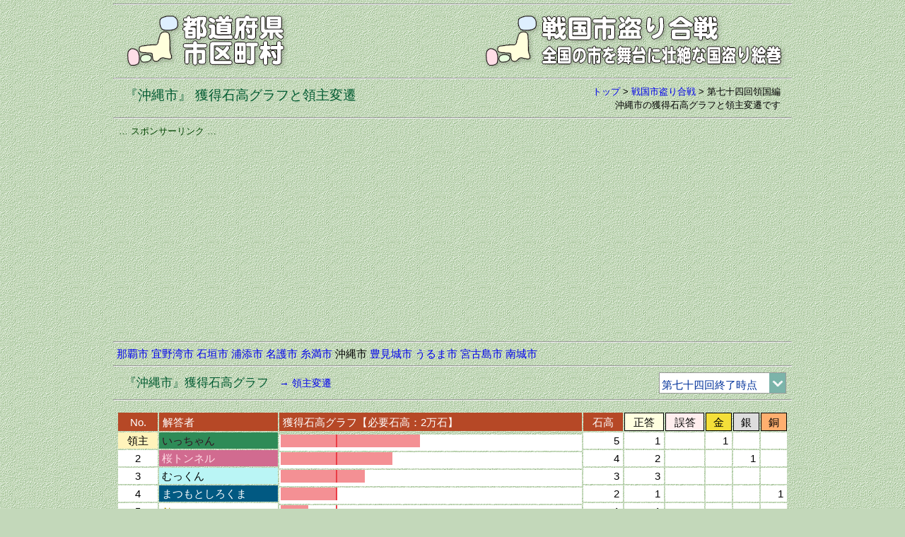

--- FILE ---
content_type: text/html
request_url: https://uub.jp/str/_ryogoku.cgi?R=47211
body_size: 43253
content:
<!DOCTYPE html>
<html lang="ja">
<head>
<meta charset="UTF-8">
<meta name="viewport" content="width=device-width, initial-scale=1">
<meta http-equiv="X-UA-Compatible" content="IE=edge">
<title>「沖縄市」領主変遷（戦国市盗り合戦）</title>
<meta name="description" content="全国の市十番勝負を戦国に見立て、領国（市）の領主を解答者のメダル獲得や正答数から判定し、領主を決めることにより版図を広げていくゲーム仕立ての分析です。。">
<meta name="keywords" content="沖縄市, 戦国市盗り合戦, 領国, 領主変遷, 領民, 石高, 獲得石高グラフ">
<meta property="fb:app_id" content="1913081265650220">
<meta property="og:title" content="「沖縄市」領主変遷（戦国市盗り合戦）">
<meta property="og:description" content="全国の市十番勝負を戦国に見立て、領国（市）の領主を解答者のメダル獲得や正答数から判定し、領主を決めることにより版図を広げていくゲーム仕立ての分析です。。">
<meta property="og:url" content="https://uub.jp/str/">
<meta property="og:image" content="https://uub.jp/i/ogp_uub.png">
<meta property="og:type" content="website">
<meta property="og:site_name" content="「沖縄市」領主変遷（戦国市盗り合戦）">
<link rel="icon" type="image/x-icon" href="https://uub.jp/icn/favicon.ico">
<link rel="stylesheet" type="text/css" href="https://uub.jp/css/uub.css">
<script src="https://ajax.googleapis.com/ajax/libs/jquery/1.9.1/jquery.min.js"></script>
<script src="https://uub.jp/js/jquery.cookie.js"></script>
<script language="JavaScript" type="text/javascript" src="https://uub.jp/js/uub.js"></script>
<!-- Google tag (gtag.js) -->
<script async src="https://www.googletagmanager.com/gtag/js?id=G-4M9G3JTPX8"></script>
<script>
window.dataLayer = window.dataLayer || [];
function gtag(){dataLayer.push(arguments);}
gtag('js', new Date());
gtag('config', 'G-4M9G3JTPX8');
</script>
</head>
<body>
<div id="container">
<hr class="mgt5">
<div class="clearfix">
<div class="left w35"><a href="../"><img src="../i/uub.png" alt="都道府県市区町村"></a></div><!--left-->
<div class="right w65"><a href="./"><img src="../i/str.png" alt="全国の市を舞台に壮絶な国盗り絵巻"></a></div><!--right-->
</div><!--clearfix-->
<hr>

<div class="clearfix">
<div class="left pdt5"><h1><span class="f9 fg2">『沖縄市』 獲得石高グラフと領主変遷</span></h1></div><!--left-->
<div class="right f3 no pl8"><a href="../">トップ</a> > <wbr><a href="./">戦国市盗り合戦</a> > <wbr>第七十四回領国編<br><h2>沖縄市の獲得石高グラフと領主変遷です</h2></div><!--right-->
</div><!--clearfix-->
<hr>
<div class="box">
<div class="al f3 fg0">… スポンサーリンク …</div>
<script async src="https://pagead2.googlesyndication.com/pagead/js/adsbygoogle.js?client=ca-pub-6322644091323397" crossorigin="anonymous"></script>
<!-- 14全国の市・十番勝負・レスポ -->
<ins class="adsbygoogle"
style="display:block"
data-ad-client="ca-pub-6322644091323397"
data-ad-slot="4389138982"
data-ad-format="auto"
data-full-width-responsive="true"></ins>
<script>
(adsbygoogle = window.adsbygoogle || []).push({});
</script>
</div><!--box-->
<hr>
<div class="textbox pd5"><nobr><a href="./_ryogoku.cgi?K=74&R=47201">那覇市</a></nobr> <nobr><a href="./_ryogoku.cgi?K=74&R=47205">宜野湾市</a></nobr> <nobr><a href="./_ryogoku.cgi?K=74&R=47207">石垣市</a></nobr> <nobr><a href="./_ryogoku.cgi?K=74&R=47208">浦添市</a></nobr> <nobr><a href="./_ryogoku.cgi?K=74&R=47209">名護市</a></nobr> <nobr><a href="./_ryogoku.cgi?K=74&R=47210">糸満市</a></nobr> <nobr>沖縄市</nobr> <nobr><a href="./_ryogoku.cgi?K=74&R=47212">豊見城市</a></nobr> <nobr><a href="./_ryogoku.cgi?K=74&R=47213">うるま市</a></nobr> <nobr><a href="./_ryogoku.cgi?K=74&R=47214">宮古島市</a></nobr> <nobr><a href="./_ryogoku.cgi?K=74&R=47215">南城市</a></nobr></div><!--textbox-->
<hr>
<div class="clearfix">
<div class="left pdt5"><span class="f7 fg2">『沖縄市』獲得石高グラフ</span>　<a href="#hensen" class="f4">→ 領主変遷</a></div><!--left-->
<div class="right no"><form method="post"><select onChange="jump_url(this)" class="fb1" style="width:180px"><option value="./_ryogoku.cgi?K=1&R=47211">第一回終了時点<option value="./_ryogoku.cgi?K=2&R=47211">第二回終了時点<option value="./_ryogoku.cgi?K=3&R=47211">第三回終了時点<option value="./_ryogoku.cgi?K=4&R=47211">第四回終了時点<option value="./_ryogoku.cgi?K=5&R=47211">第五回終了時点<option value="./_ryogoku.cgi?K=6&R=47211">第六回終了時点<option value="./_ryogoku.cgi?K=7&R=47211">第七回終了時点<option value="./_ryogoku.cgi?K=8&R=47211">第八回終了時点<option value="./_ryogoku.cgi?K=9&R=47211">第九回終了時点<option value="./_ryogoku.cgi?K=10&R=47211">第十回終了時点<option value="./_ryogoku.cgi?K=11&R=47211">第十一回終了時点<option value="./_ryogoku.cgi?K=12&R=47211">第十二回終了時点<option value="./_ryogoku.cgi?K=13&R=47211">第十三回終了時点<option value="./_ryogoku.cgi?K=14&R=47211">第十四回終了時点<option value="./_ryogoku.cgi?K=15&R=47211">第十五回終了時点<option value="./_ryogoku.cgi?K=16&R=47211">第十六回終了時点<option value="./_ryogoku.cgi?K=17&R=47211">第十七回終了時点<option value="./_ryogoku.cgi?K=18&R=47211">第十八回終了時点<option value="./_ryogoku.cgi?K=19&R=47211">第十九回終了時点<option value="./_ryogoku.cgi?K=20&R=47211">第二十回終了時点<option value="./_ryogoku.cgi?K=21&R=47211">第二十一回終了時点<option value="./_ryogoku.cgi?K=22&R=47211">第二十二回終了時点<option value="./_ryogoku.cgi?K=23&R=47211">第二十三回終了時点<option value="./_ryogoku.cgi?K=24&R=47211">第二十四回終了時点<option value="./_ryogoku.cgi?K=25&R=47211">第二十五回終了時点<option value="./_ryogoku.cgi?K=26&R=47211">第二十六回終了時点<option value="./_ryogoku.cgi?K=27&R=47211">第二十七回終了時点<option value="./_ryogoku.cgi?K=28&R=47211">第二十八回終了時点<option value="./_ryogoku.cgi?K=29&R=47211">第二十九回終了時点<option value="./_ryogoku.cgi?K=30&R=47211">第三十回終了時点<option value="./_ryogoku.cgi?K=31&R=47211">第三十一回終了時点<option value="./_ryogoku.cgi?K=32&R=47211">第三十二回終了時点<option value="./_ryogoku.cgi?K=33&R=47211">第三十三回終了時点<option value="./_ryogoku.cgi?K=34&R=47211">第三十四回終了時点<option value="./_ryogoku.cgi?K=35&R=47211">第三十五回終了時点<option value="./_ryogoku.cgi?K=36&R=47211">第三十六回終了時点<option value="./_ryogoku.cgi?K=37&R=47211">第三十七回終了時点<option value="./_ryogoku.cgi?K=38&R=47211">第三十八回終了時点<option value="./_ryogoku.cgi?K=39&R=47211">第三十九回終了時点<option value="./_ryogoku.cgi?K=40&R=47211">第四十回終了時点<option value="./_ryogoku.cgi?K=41&R=47211">第四十一回終了時点<option value="./_ryogoku.cgi?K=42&R=47211">第四十二回終了時点<option value="./_ryogoku.cgi?K=43&R=47211">第四十三回終了時点<option value="./_ryogoku.cgi?K=44&R=47211">第四十四回終了時点<option value="./_ryogoku.cgi?K=45&R=47211">第四十五回終了時点<option value="./_ryogoku.cgi?K=46&R=47211">第四十六回終了時点<option value="./_ryogoku.cgi?K=47&R=47211">第四十七回終了時点<option value="./_ryogoku.cgi?K=48&R=47211">第四十八回終了時点<option value="./_ryogoku.cgi?K=49&R=47211">第四十九回終了時点<option value="./_ryogoku.cgi?K=50&R=47211">第五十回終了時点<option value="./_ryogoku.cgi?K=51&R=47211">第五十一回終了時点<option value="./_ryogoku.cgi?K=52&R=47211">第五十二回終了時点<option value="./_ryogoku.cgi?K=53&R=47211">第五十三回終了時点<option value="./_ryogoku.cgi?K=54&R=47211">第五十四回終了時点<option value="./_ryogoku.cgi?K=55&R=47211">第五十五回終了時点<option value="./_ryogoku.cgi?K=56&R=47211">第五十六回終了時点<option value="./_ryogoku.cgi?K=57&R=47211">第五十七回終了時点<option value="./_ryogoku.cgi?K=58&R=47211">第五十八回終了時点<option value="./_ryogoku.cgi?K=59&R=47211">第五十九回終了時点<option value="./_ryogoku.cgi?K=60&R=47211">第六十回終了時点<option value="./_ryogoku.cgi?K=61&R=47211">第六十一回終了時点<option value="./_ryogoku.cgi?K=62&R=47211">第六十二回終了時点<option value="./_ryogoku.cgi?K=63&R=47211">第六十三回終了時点<option value="./_ryogoku.cgi?K=64&R=47211">第六十四回終了時点<option value="./_ryogoku.cgi?K=65&R=47211">第六十五回終了時点<option value="./_ryogoku.cgi?K=66&R=47211">第六十六回終了時点<option value="./_ryogoku.cgi?K=67&R=47211">第六十七回終了時点<option value="./_ryogoku.cgi?K=68&R=47211">第六十八回終了時点<option value="./_ryogoku.cgi?K=69&R=47211">第六十九回終了時点<option value="./_ryogoku.cgi?K=70&R=47211">第七十回終了時点<option value="./_ryogoku.cgi?K=71&R=47211">第七十一回終了時点<option value="./_ryogoku.cgi?K=72&R=47211">第七十二回終了時点<option value="./_ryogoku.cgi?K=73&R=47211">第七十三回終了時点<option value="" selected>第七十四回終了時点</select></form></div><!--right-->
</div><!--clearfix-->
<hr>
<div class="table_box"><div class="table_block w_100"><div class="h_scroll"><table><tr class="ac br9 no"><th width="6%" class="fw">No.</th><th width="18%" class="al fw">解答者</th><th width="46%" class="al fw">獲得石高グラフ【必要石高：2万石】</th><th width="6%" class="fw">石高</th><th width="6%" class="byes solid">正答</th><th width="6%" class="bnon solid">誤答</th><th width="4%" class="bkin solid">金</th><th width="4%" class="bgin solid">銀</th><th width="4%" class="bdou solid">銅</th></tr>
<tr class="ar bw no"><td class="ac bxb">領主</td><td class="al" style="padding:0 4px;background-color: #2E8B57"><a href="./_ryoshu.cgi?K=74&R=いっちゃん#47"><span style="color: #331122">いっちゃん</span></a></td><td class="al pb3" style="padding:0 0 0 2px"><img src="./img/gra.gif" width="78" height="18"><img src="./img/gr.gif" width="2" height="18"><img src="./img/gra.gif" width="117" height="18"></td><td>5</td><td>1</td><td></td><td>1</td><td></td><td></td</tr>
<tr class="ar bw no"><td class="ac">2</td><td class="al" style="padding:0 4px;background-color: #D16B90"><a href="./_ryoshu.cgi?K=74&R=桜トンネル#47"><span style="color: #FFDCE6">桜トンネル</span></a></td><td class="al pb3" style="padding:0 0 0 2px"><img src="./img/gra.gif" width="78" height="18"><img src="./img/gr.gif" width="2" height="18"><img src="./img/gra.gif" width="78" height="18"></td><td>4</td><td>2</td><td></td><td></td><td>1</td><td></td</tr>
<tr class="ar bw no"><td class="ac">3</td><td class="al" style="padding:0 4px;background-color: #BAF5F5"><a href="./_ryoshu.cgi?K=74&R=むっくん#47"><span style="color: #000000">むっくん</span></a></td><td class="al pb3" style="padding:0 0 0 2px"><img src="./img/gra.gif" width="78" height="18"><img src="./img/gr.gif" width="2" height="18"><img src="./img/gra.gif" width="39" height="18"></td><td>3</td><td>3</td><td></td><td></td><td></td><td></td</tr>
<tr class="ar bw no"><td class="ac">4</td><td class="al" style="padding:0 4px;background-color: #015982"><a href="./_ryoshu.cgi?K=74&R=まつもとしろくま#47"><span style="color: #FFFFFF">まつもとしろくま</span></a></td><td class="al pb3" style="padding:0 0 0 2px"><img src="./img/gra.gif" width="78" height="18"><img src="./img/gr.gif" width="2" height="18"></td><td>2</td><td>1</td><td></td><td></td><td></td><td>1</td</tr>
<tr class="ar bw no"><td class="ac">5</td><td class="al" style="padding:0 4px;background-color: #FFFFFF"><a href="./_ryoshu.cgi?K=74&R=Ｎ#47"><span style="color: #AB9100">Ｎ</span></a></td><td class="al pb3" style="padding:0 0 0 2px"><img src="./img/gra.gif" width="39" height="18"><img src="./img/t.gif" width="39" height="18"><img src="./img/gr.gif" width="2" height="18"></td><td>1</td><td>1</td><td></td><td></td><td></td><td></td</tr>
<tr class="ar bw no"><td class="ac">6</td><td class="al" style="padding:0 4px;background-color: #00468B"><a href="./_ryoshu.cgi?K=74&R=ピーくん#47"><span style="color: #FFFFFF">ピーくん</span></a></td><td class="al pb3" style="padding:0 0 0 2px"><img src="./img/gra.gif" width="39" height="18"><img src="./img/t.gif" width="39" height="18"><img src="./img/gr.gif" width="2" height="18"></td><td>1</td><td>1</td><td></td><td></td><td></td><td></td</tr>
<tr class="ar bw no"><td class="ac">7</td><td class="al" style="padding:0 4px;background-color: #3A4861"><a href="./_ryoshu.cgi?K=74&R=うっかりじゅうべえ#47"><span style="color: #FFFFFF">うっかりじゅうべえ</span></a></td><td class="al pb3" style="padding:0 0 0 2px"><img src="./img/gra.gif" width="39" height="18"><img src="./img/t.gif" width="39" height="18"><img src="./img/gr.gif" width="2" height="18"></td><td>1</td><td>1</td><td></td><td></td><td></td><td></td</tr>
<tr class="ar bw no"><td class="ac">8</td><td class="al" style="padding:0 4px;background-color: #FFEE00"><a href="./_ryoshu.cgi?K=74&R=油天神山#47"><span style="color: #003300">油天神山</span></a></td><td class="al pb3" style="padding:0 0 0 2px"><img src="./img/gra.gif" width="39" height="18"><img src="./img/t.gif" width="39" height="18"><img src="./img/gr.gif" width="2" height="18"></td><td>1</td><td>1</td><td></td><td></td><td></td><td></td</tr>
<tr class="ar bw no"><td class="ac">9</td><td class="al" style="padding:0 4px;background-color: #D1C9DF"><a href="./_ryoshu.cgi?K=74&R=せいこう#47"><span style="color: #854646">せいこう</span></a></td><td class="al pb3" style="padding:0 0 0 2px"><img src="./img/gra.gif" width="39" height="18"><img src="./img/t.gif" width="39" height="18"><img src="./img/gr.gif" width="2" height="18"></td><td>1</td><td>1</td><td></td><td></td><td></td><td></td</tr>
<tr class="ar bw no"><td class="ac">10</td><td class="al" style="padding:0 4px;background-color: #BDD1EA"><a href="./_ryoshu.cgi?K=74&R=ソーナンス#47"><span style="color: #31567E">ソーナンス</span></a></td><td class="al pb3" style="padding:0 0 0 2px"><img src="./img/gra.gif" width="39" height="18"><img src="./img/t.gif" width="39" height="18"><img src="./img/gr.gif" width="2" height="18"></td><td>1</td><td>1</td><td></td><td></td><td></td><td></td</tr>
<tr class="ar bw no"><td class="ac">11</td><td class="al" style="padding:0 4px;background-color: #006777"><a href="./_ryoshu.cgi?K=74&R=伊豆之国#47"><span style="color: #C6DA87">伊豆之国</span></a></td><td class="al pb3" style="padding:0 0 0 2px"><img src="./img/gra.gif" width="39" height="18"><img src="./img/t.gif" width="39" height="18"><img src="./img/gr.gif" width="2" height="18"></td><td>1</td><td>1</td><td></td><td></td><td></td><td></td</tr>
<tr class="ar bw no"><td class="ac">12</td><td class="al" style="padding:0 4px;background-color: #D16B90"><a href="./_ryoshu.cgi?K=74&R=maki#47"><span style="color: #FFF0F0">maki</span></a></td><td class="al pb3" style="padding:0 0 0 2px"><img src="./img/gra.gif" width="39" height="18"><img src="./img/t.gif" width="39" height="18"><img src="./img/gr.gif" width="2" height="18"></td><td>1</td><td>1</td><td></td><td></td><td></td><td></td</tr>
<tr class="ar bw no"><td class="ac">13</td><td class="al" style="padding:0 4px;background-color: #004400"><a href="./_ryoshu.cgi?K=74&R=くは#47"><span style="color: #FFFFCC">くは</span></a></td><td class="al pb3" style="padding:0 0 0 2px"><img src="./img/gra.gif" width="39" height="18"><img src="./img/t.gif" width="39" height="18"><img src="./img/gr.gif" width="2" height="18"></td><td>1</td><td>1</td><td></td><td></td><td></td><td></td</tr>
<tr class="ar bw no"><td class="ac">14</td><td class="al" style="padding:0 4px;background-color: #DB535B"><a href="./_ryoshu.cgi?K=74&R=なると金時#47"><span style="color: #FFFFFF">なると金時</span></a></td><td class="al pb3" style="padding:0 0 0 2px"><img src="./img/gra.gif" width="39" height="18"><img src="./img/t.gif" width="39" height="18"><img src="./img/gr.gif" width="2" height="18"></td><td>1</td><td>1</td><td></td><td></td><td></td><td></td</tr>
<tr class="ar bw no"><td class="ac">15</td><td class="al" style="padding:0 4px;background-color: #E41E20"><a href="./_ryoshu.cgi?K=74&R=スカンデルベクの鷲#47"><span style="color: #000000">スカンデルベクの鷲</span></a></td><td class="al pb3" style="padding:0 0 0 2px"><img src="./img/gra.gif" width="39" height="18"><img src="./img/t.gif" width="39" height="18"><img src="./img/gr.gif" width="2" height="18"></td><td>1</td><td>1</td><td></td><td></td><td></td><td></td</tr>
<tr class="ar bw no"><td class="ac">16</td><td class="al" style="padding:0 4px;background-color: #999999"><a href="./_ryoshu.cgi?K=74&R=敷守ほむら#47"><span style="color: #000000">敷守ほむら</span></a></td><td class="al pb3" style="padding:0 0 0 2px"><img src="./img/gra.gif" width="39" height="18"><img src="./img/t.gif" width="39" height="18"><img src="./img/gr.gif" width="2" height="18"></td><td>1</td><td>1</td><td></td><td></td><td></td><td></td</tr>
<tr class="ar bw no"><td class="ac">17</td><td class="al" style="padding:0 4px;background-color: #FFFFCC"><a href="./_ryoshu.cgi?K=74&R=G#47"><span style="color: #990000">G</span></a></td><td class="al pb3" style="padding:0 0 0 2px"><img src="./img/gra.gif" width="39" height="18"><img src="./img/t.gif" width="39" height="18"><img src="./img/gr.gif" width="2" height="18"></td><td>1</td><td>1</td><td></td><td></td><td></td><td></td</tr>
<tr class="ar bw no"><td class="ac">18</td><td class="al" style="padding:0 4px;background-color: #FFFFA0"><a href="./_ryoshu.cgi?K=74&R=たもっち#47"><span style="color: #EE3090">たもっち</span></a></td><td class="al pb3" style="padding:0 0 0 2px"><img src="./img/gra.gif" width="39" height="18"><img src="./img/t.gif" width="39" height="18"><img src="./img/gr.gif" width="2" height="18"></td><td>1</td><td>1</td><td></td><td></td><td></td><td></td</tr>
<tr class="ar bw no"><td class="ac">19</td><td class="al" style="padding:0 4px;background-color: #C5D215"><a href="./_ryoshu.cgi?K=74&R=矢作川太郎#47"><span style="color: #022E62">矢作川太郎</span></a></td><td class="al pb3" style="padding:0 0 0 2px"><img src="./img/gra.gif" width="39" height="18"><img src="./img/t.gif" width="39" height="18"><img src="./img/gr.gif" width="2" height="18"></td><td>1</td><td>1</td><td></td><td></td><td></td><td></td</tr>
<tr class="ar bw no"><td class="ac">20</td><td class="al" style="padding:0 4px;background-color: #FF7000"><a href="./_ryoshu.cgi?K=74&R=yamada#47"><span style="color: #FFEECC">yamada</span></a></td><td class="al pb3" style="padding:0 0 0 2px"><img src="./img/gra.gif" width="39" height="18"><img src="./img/t.gif" width="39" height="18"><img src="./img/gr.gif" width="2" height="18"></td><td>1</td><td>1</td><td></td><td></td><td></td><td></td</tr>
<tr class="ar bw no"><td class="ac">21</td><td class="al" style="padding:0 4px;background-color: #DDDDFF"><a href="./_ryoshu.cgi?K=74&R=牛山牛太郎#47"><span style="color: #113333">牛山牛太郎</span></a></td><td class="al pb3" style="padding:0 0 0 2px"><img src="./img/gra.gif" width="39" height="18"><img src="./img/t.gif" width="39" height="18"><img src="./img/gr.gif" width="2" height="18"></td><td>1</td><td>1</td><td></td><td></td><td></td><td></td</tr>
</table></div><!--h_scroll--></div><!--table_block--><div class="textbox">石高1万石以上の解答者ランキングです。濃い赤の縦ラインは必要石高ラインです。正答には金銀銅の数も含んでいます。<br>解答者欄の解答者名をクリックするとその解答者の領国別獲得石高一覧が参照できます。</div><!--textbox-->
</div><!--table_box-->
<a name="hensen"></a><hr>
<div class="clearfix">
<div class="left pdt5"><span class="f7 fg2">『沖縄市』領主変遷</span>　<a href="#" class="f4">→ 獲得石高グラフ</a></div><!--left-->
<div class="right no"><form method="post"><select onChange="jump_url(this)" class="fb1" style="width:180px"><option value="./_ryogoku.cgi?K=1&R=47211#hensen">第一回終了時点<option value="./_ryogoku.cgi?K=2&R=47211#hensen">第二回終了時点<option value="./_ryogoku.cgi?K=3&R=47211#hensen">第三回終了時点<option value="./_ryogoku.cgi?K=4&R=47211#hensen">第四回終了時点<option value="./_ryogoku.cgi?K=5&R=47211#hensen">第五回終了時点<option value="./_ryogoku.cgi?K=6&R=47211#hensen">第六回終了時点<option value="./_ryogoku.cgi?K=7&R=47211#hensen">第七回終了時点<option value="./_ryogoku.cgi?K=8&R=47211#hensen">第八回終了時点<option value="./_ryogoku.cgi?K=9&R=47211#hensen">第九回終了時点<option value="./_ryogoku.cgi?K=10&R=47211#hensen">第十回終了時点<option value="./_ryogoku.cgi?K=11&R=47211#hensen">第十一回終了時点<option value="./_ryogoku.cgi?K=12&R=47211#hensen">第十二回終了時点<option value="./_ryogoku.cgi?K=13&R=47211#hensen">第十三回終了時点<option value="./_ryogoku.cgi?K=14&R=47211#hensen">第十四回終了時点<option value="./_ryogoku.cgi?K=15&R=47211#hensen">第十五回終了時点<option value="./_ryogoku.cgi?K=16&R=47211#hensen">第十六回終了時点<option value="./_ryogoku.cgi?K=17&R=47211#hensen">第十七回終了時点<option value="./_ryogoku.cgi?K=18&R=47211#hensen">第十八回終了時点<option value="./_ryogoku.cgi?K=19&R=47211#hensen">第十九回終了時点<option value="./_ryogoku.cgi?K=20&R=47211#hensen">第二十回終了時点<option value="./_ryogoku.cgi?K=21&R=47211#hensen">第二十一回終了時点<option value="./_ryogoku.cgi?K=22&R=47211#hensen">第二十二回終了時点<option value="./_ryogoku.cgi?K=23&R=47211#hensen">第二十三回終了時点<option value="./_ryogoku.cgi?K=24&R=47211#hensen">第二十四回終了時点<option value="./_ryogoku.cgi?K=25&R=47211#hensen">第二十五回終了時点<option value="./_ryogoku.cgi?K=26&R=47211#hensen">第二十六回終了時点<option value="./_ryogoku.cgi?K=27&R=47211#hensen">第二十七回終了時点<option value="./_ryogoku.cgi?K=28&R=47211#hensen">第二十八回終了時点<option value="./_ryogoku.cgi?K=29&R=47211#hensen">第二十九回終了時点<option value="./_ryogoku.cgi?K=30&R=47211#hensen">第三十回終了時点<option value="./_ryogoku.cgi?K=31&R=47211#hensen">第三十一回終了時点<option value="./_ryogoku.cgi?K=32&R=47211#hensen">第三十二回終了時点<option value="./_ryogoku.cgi?K=33&R=47211#hensen">第三十三回終了時点<option value="./_ryogoku.cgi?K=34&R=47211#hensen">第三十四回終了時点<option value="./_ryogoku.cgi?K=35&R=47211#hensen">第三十五回終了時点<option value="./_ryogoku.cgi?K=36&R=47211#hensen">第三十六回終了時点<option value="./_ryogoku.cgi?K=37&R=47211#hensen">第三十七回終了時点<option value="./_ryogoku.cgi?K=38&R=47211#hensen">第三十八回終了時点<option value="./_ryogoku.cgi?K=39&R=47211#hensen">第三十九回終了時点<option value="./_ryogoku.cgi?K=40&R=47211#hensen">第四十回終了時点<option value="./_ryogoku.cgi?K=41&R=47211#hensen">第四十一回終了時点<option value="./_ryogoku.cgi?K=42&R=47211#hensen">第四十二回終了時点<option value="./_ryogoku.cgi?K=43&R=47211#hensen">第四十三回終了時点<option value="./_ryogoku.cgi?K=44&R=47211#hensen">第四十四回終了時点<option value="./_ryogoku.cgi?K=45&R=47211#hensen">第四十五回終了時点<option value="./_ryogoku.cgi?K=46&R=47211#hensen">第四十六回終了時点<option value="./_ryogoku.cgi?K=47&R=47211#hensen">第四十七回終了時点<option value="./_ryogoku.cgi?K=48&R=47211#hensen">第四十八回終了時点<option value="./_ryogoku.cgi?K=49&R=47211#hensen">第四十九回終了時点<option value="./_ryogoku.cgi?K=50&R=47211#hensen">第五十回終了時点<option value="./_ryogoku.cgi?K=51&R=47211#hensen">第五十一回終了時点<option value="./_ryogoku.cgi?K=52&R=47211#hensen">第五十二回終了時点<option value="./_ryogoku.cgi?K=53&R=47211#hensen">第五十三回終了時点<option value="./_ryogoku.cgi?K=54&R=47211#hensen">第五十四回終了時点<option value="./_ryogoku.cgi?K=55&R=47211#hensen">第五十五回終了時点<option value="./_ryogoku.cgi?K=56&R=47211#hensen">第五十六回終了時点<option value="./_ryogoku.cgi?K=57&R=47211#hensen">第五十七回終了時点<option value="./_ryogoku.cgi?K=58&R=47211#hensen">第五十八回終了時点<option value="./_ryogoku.cgi?K=59&R=47211#hensen">第五十九回終了時点<option value="./_ryogoku.cgi?K=60&R=47211#hensen">第六十回終了時点<option value="./_ryogoku.cgi?K=61&R=47211#hensen">第六十一回終了時点<option value="./_ryogoku.cgi?K=62&R=47211#hensen">第六十二回終了時点<option value="./_ryogoku.cgi?K=63&R=47211#hensen">第六十三回終了時点<option value="./_ryogoku.cgi?K=64&R=47211#hensen">第六十四回終了時点<option value="./_ryogoku.cgi?K=65&R=47211#hensen">第六十五回終了時点<option value="./_ryogoku.cgi?K=66&R=47211#hensen">第六十六回終了時点<option value="./_ryogoku.cgi?K=67&R=47211#hensen">第六十七回終了時点<option value="./_ryogoku.cgi?K=68&R=47211#hensen">第六十八回終了時点<option value="./_ryogoku.cgi?K=69&R=47211#hensen">第六十九回終了時点<option value="./_ryogoku.cgi?K=70&R=47211#hensen">第七十回終了時点<option value="./_ryogoku.cgi?K=71&R=47211#hensen">第七十一回終了時点<option value="./_ryogoku.cgi?K=72&R=47211#hensen">第七十二回終了時点<option value="./_ryogoku.cgi?K=73&R=47211#hensen">第七十三回終了時点<option value="" selected>第七十四回終了時点</select></form></div><!--right-->
</div><!--clearfix-->
<hr>
<div class="table_box"><div class="table_block w_100"><div class="h_scroll"><table><tr class="ac fw bz6 no"><th width="7%">開催回</th><th width="6%" class="f4">問題番号</th><th width="8%">記事番号</th><th width="16%" class="al">解答者</th><th width="13%" class="al">解答市</th><th width="6%" class="f4">解答判定</th><th width="6%" class="f4">累積石高</th><th width="6%" class="f4">必要石高</th><th width="5%">歴代</th><th width="16%" class="al">領主</th><th width="11%" class="al">領主狙い</th></tr>
<tr class="ac bw no"><td >一</td><td>二</td><td>30040</td><td class="al" style="padding:0 4px;color: #00AA00;background-color: #FFFFBB">BEAN</td><td class="al">沖縄市</td><td class="bnon">誤</td><td class="ar">-1</td><td class="ar fr">2</td><td></td><td class="al" ></td><td class="al f3" ></td></tr>
<tr class="ac bw no"><td >三</td><td>一</td><td>31943</td><td class="al" style="padding:0 4px;color: #113333;background-color: #DDDDFF">牛山牛太郎</td><td class="al">沖縄市</td><td class="byes">正</td><td class="ar">1</td><td class="ar fr">2</td><td></td><td class="al" ></td><td class="al f3" style="padding:0 4px;color: #113333;background-color: #DDDDFF">牛山牛太郎</td></tr>
<tr class="ac bw no"><td rowspan=2>四</td><td>八</td><td>33737</td><td class="al" style="padding:0 4px;color: #331122;background-color: #2E8B57">いっちゃん</td><td class="al">沖縄市</td><td class="bkin">金</td><td class="ar">5</td><td class="ar fr">2</td><td>初</td><td class="al" style="padding:0 4px;color: #331122;background-color: #2E8B57">いっちゃん</td><td class="al f3" style="padding:0 4px;color: #113333;background-color: #DDDDFF">牛山牛太郎</td></tr>
<tr class="ac bw no"><td>三</td><td>33959</td><td class="al" style="padding:0 4px;color: #FFEECC;background-color: #FF7000">yamada</td><td class="al">沖縄市</td><td class="byes">正</td><td class="ar">1</td><td class="ar fr">2</td><td></td><td class="al" style="padding:0 4px;color: #331122;background-color: #2E8B57">いっちゃん</td><td class="al f3" style="padding:0 4px;color: #FFEECC;background-color: #FF7000">yamada</td></tr>
<tr class="ac bw no"><td >十一</td><td>十</td><td>50286</td><td class="al" style="padding:0 4px;color: #022E62;background-color: #C5D215">矢作川太郎</td><td class="al">沖縄市</td><td class="byes">正</td><td class="ar">1</td><td class="ar fr">2</td><td></td><td class="al" style="padding:0 4px;color: #331122;background-color: #2E8B57">いっちゃん</td><td class="al f3" style="padding:0 4px;color: #022E62;background-color: #C5D215">矢作川太郎</td></tr>
<tr class="ac bw no"><td >十二</td><td>十</td><td>52361</td><td class="al" style="padding:0 4px;color: #FFFFFF;background-color: #471F55">suikotei</td><td class="al">沖縄市</td><td class="bnon">誤</td><td class="ar">-1</td><td class="ar fr">2</td><td></td><td class="al" style="padding:0 4px;color: #331122;background-color: #2E8B57">いっちゃん</td><td class="al f3" style="padding:0 4px;color: #022E62;background-color: #C5D215">矢作川太郎</td></tr>
<tr class="ac bw no"><td rowspan=2>十四</td><td>二</td><td>56088</td><td class="al" style="padding:0 4px;color: #EE3090;background-color: #FFFFA0">たもっち</td><td class="al">沖縄市</td><td class="byes">正</td><td class="ar">1</td><td class="ar fr">2</td><td></td><td class="al" style="padding:0 4px;color: #331122;background-color: #2E8B57">いっちゃん</td><td class="al f3" style="padding:0 4px;color: #EE3090;background-color: #FFFFA0">たもっち</td></tr>
<tr class="ac bw no"><td>五</td><td>56229</td><td class="al" style="padding:0 4px;color: #990000;background-color: #FFFFCC">G</td><td class="al">沖縄市</td><td class="byes">正</td><td class="ar">1</td><td class="ar fr">2</td><td></td><td class="al" style="padding:0 4px;color: #331122;background-color: #2E8B57">いっちゃん</td><td class="al f3" style="padding:0 4px;color: #990000;background-color: #FFFFCC">G</td></tr>
<tr class="ac bw no"><td rowspan=2>二十一</td><td>四</td><td>67921</td><td class="al" style="padding:0 4px;color: #000000;background-color: #BAF5F5">むっくん</td><td class="al">沖縄市</td><td class="byes">正</td><td class="ar">1</td><td class="ar fr">2</td><td></td><td class="al" style="padding:0 4px;color: #331122;background-color: #2E8B57">いっちゃん</td><td class="al f3" style="padding:0 4px;color: #000000;background-color: #BAF5F5">むっくん</td></tr>
<tr class="ac bw no"><td>五</td><td>68239</td><td class="al" style="padding:0 4px;color: #646250;background-color: #FFF6C7">小松原ラガー</td><td class="al">沖縄市</td><td class="bnon">誤</td><td class="ar">-1</td><td class="ar fr">2</td><td></td><td class="al" style="padding:0 4px;color: #331122;background-color: #2E8B57">いっちゃん</td><td class="al f3" style="padding:0 4px;color: #000000;background-color: #BAF5F5">むっくん</td></tr>
<tr class="ac bw no"><td >二十二</td><td>二</td><td>69752</td><td class="al" style="padding:0 4px;color: #000000;background-color: #BAF5F5">むっくん</td><td class="al">沖縄市</td><td class="byes">正</td><td class="ar">2</td><td class="ar fr">2</td><td></td><td class="al" style="padding:0 4px;color: #331122;background-color: #2E8B57">いっちゃん</td><td class="al f3" style="padding:0 4px;color: #000000;background-color: #BAF5F5">むっくん</td></tr>
<tr class="ac bw no"><td >二十三</td><td>九</td><td>71499</td><td class="al" style="padding:0 4px;color: #000000;background-color: #999999">敷守ほむら</td><td class="al">沖縄市</td><td class="byes">正</td><td class="ar">1</td><td class="ar fr">2</td><td></td><td class="al" style="padding:0 4px;color: #331122;background-color: #2E8B57">いっちゃん</td><td class="al f3" style="padding:0 4px;color: #000000;background-color: #BAF5F5">むっくん</td></tr>
<tr class="ac bw no"><td >二十六</td><td>二</td><td>73919</td><td class="al" style="padding:0 4px;color: #000000;background-color: #E41E20">スカンデルベクの鷲</td><td class="al">沖縄市</td><td class="byes">正</td><td class="ar">1</td><td class="ar fr">2</td><td></td><td class="al" style="padding:0 4px;color: #331122;background-color: #2E8B57">いっちゃん</td><td class="al f3" style="padding:0 4px;color: #000000;background-color: #BAF5F5">むっくん</td></tr>
<tr class="ac bw no"><td >二十八</td><td>二</td><td>75532</td><td class="al" style="padding:0 4px;color: #FFDCE6;background-color: #D16B90">桜トンネル</td><td class="al">沖縄市</td><td class="bgin">銀</td><td class="ar">3</td><td class="ar fr">2</td><td></td><td class="al" style="padding:0 4px;color: #331122;background-color: #2E8B57">いっちゃん</td><td class="al f3" style="padding:0 4px;color: #FFDCE6;background-color: #D16B90">桜トンネル</td></tr>
<tr class="ac bw no"><td >二十九</td><td>六</td><td>76449</td><td class="al" style="padding:0 4px;color: #FFFFFF;background-color: #DB535B">なると金時</td><td class="al">沖縄市</td><td class="byes">正</td><td class="ar">1</td><td class="ar fr">2</td><td></td><td class="al" style="padding:0 4px;color: #331122;background-color: #2E8B57">いっちゃん</td><td class="al f3" style="padding:0 4px;color: #FFDCE6;background-color: #D16B90">桜トンネル</td></tr>
<tr class="ac bw no"><td >三十二</td><td>九</td><td>79164</td><td class="al" style="padding:0 4px;color: #000000;background-color: #BAF5F5">むっくん</td><td class="al">沖縄市</td><td class="byes">正</td><td class="ar">3</td><td class="ar fr">2</td><td></td><td class="al" style="padding:0 4px;color: #331122;background-color: #2E8B57">いっちゃん</td><td class="al f3" style="padding:0 4px;color: #000000;background-color: #BAF5F5">むっくん</td></tr>
<tr class="ac bw no"><td >三十四</td><td>十</td><td>80783</td><td class="al" style="padding:0 4px;color: #FFFFCC;background-color: #004400">くは</td><td class="al">沖縄市</td><td class="byes">正</td><td class="ar">1</td><td class="ar fr">2</td><td></td><td class="al" style="padding:0 4px;color: #331122;background-color: #2E8B57">いっちゃん</td><td class="al f3" style="padding:0 4px;color: #000000;background-color: #BAF5F5">むっくん</td></tr>
<tr class="ac bw no"><td >三十五</td><td>一</td><td>81621</td><td class="al" style="padding:0 4px;color: #FFF0F0;background-color: #D16B90">maki</td><td class="al">沖縄市</td><td class="byes">正</td><td class="ar">1</td><td class="ar fr">2</td><td></td><td class="al" style="padding:0 4px;color: #331122;background-color: #2E8B57">いっちゃん</td><td class="al f3" style="padding:0 4px;color: #000000;background-color: #BAF5F5">むっくん</td></tr>
<tr class="ac bw no"><td >三十八</td><td>四</td><td>84963</td><td class="al" style="padding:0 4px;color: #C6DA87;background-color: #006777">伊豆之国</td><td class="al">沖縄市</td><td class="byes">正</td><td class="ar">1</td><td class="ar fr">2</td><td></td><td class="al" style="padding:0 4px;color: #331122;background-color: #2E8B57">いっちゃん</td><td class="al f3" style="padding:0 4px;color: #000000;background-color: #BAF5F5">むっくん</td></tr>
<tr class="ac bw no"><td >四十三</td><td>六</td><td>90788</td><td class="al" style="padding:0 4px;color: #FFFFFF;background-color: #015982">まつもとしろくま</td><td class="al">沖縄市</td><td class="bdou">銅</td><td class="ar">2</td><td class="ar fr">2</td><td></td><td class="al" style="padding:0 4px;color: #331122;background-color: #2E8B57">いっちゃん</td><td class="al f3" style="padding:0 4px;color: #000000;background-color: #BAF5F5">むっくん</td></tr>
<tr class="ac bw no"><td >四十七</td><td>六</td><td>95218</td><td class="al" style="padding:0 4px;color: #31567E;background-color: #BDD1EA">ソーナンス</td><td class="al">沖縄市</td><td class="byes">正</td><td class="ar">1</td><td class="ar fr">2</td><td></td><td class="al" style="padding:0 4px;color: #331122;background-color: #2E8B57">いっちゃん</td><td class="al f3" style="padding:0 4px;color: #000000;background-color: #BAF5F5">むっくん</td></tr>
<tr class="ac bw no"><td >四十八</td><td>四</td><td>96125</td><td class="al" style="padding:0 4px;color: #854646;background-color: #D1C9DF">せいこう</td><td class="al">沖縄市</td><td class="byes">正</td><td class="ar">1</td><td class="ar fr">2</td><td></td><td class="al" style="padding:0 4px;color: #331122;background-color: #2E8B57">いっちゃん</td><td class="al f3" style="padding:0 4px;color: #000000;background-color: #BAF5F5">むっくん</td></tr>
<tr class="ac bw no"><td >五十四</td><td>十</td><td>99636</td><td class="al" style="padding:0 4px;color: #003300;background-color: #FFEE00">油天神山</td><td class="al">沖縄市</td><td class="byes">正</td><td class="ar">1</td><td class="ar fr">2</td><td></td><td class="al" style="padding:0 4px;color: #331122;background-color: #2E8B57">いっちゃん</td><td class="al f3" style="padding:0 4px;color: #000000;background-color: #BAF5F5">むっくん</td></tr>
<tr class="ac bw no"><td >五十五</td><td>九</td><td>100412</td><td class="al" style="padding:0 4px;color: #000000;background-color: #999900">星野彼方</td><td class="al">沖縄市</td><td class="bnon">誤</td><td class="ar">-1</td><td class="ar fr">2</td><td></td><td class="al" style="padding:0 4px;color: #331122;background-color: #2E8B57">いっちゃん</td><td class="al f3" style="padding:0 4px;color: #000000;background-color: #BAF5F5">むっくん</td></tr>
<tr class="ac bw no"><td >五十九</td><td>六</td><td>103807</td><td class="al" style="padding:0 4px;color: #FFFFFF;background-color: #3A4861">うっかりじゅうべえ</td><td class="al">沖縄市</td><td class="byes">正</td><td class="ar">1</td><td class="ar fr">2</td><td></td><td class="al" style="padding:0 4px;color: #331122;background-color: #2E8B57">いっちゃん</td><td class="al f3" style="padding:0 4px;color: #000000;background-color: #BAF5F5">むっくん</td></tr>
<tr class="ac bw no"><td >六十</td><td>四</td><td>104274</td><td class="al" style="padding:0 4px;color: #000000;background-color: #999900">星野彼方</td><td class="al">沖縄市</td><td class="byes">正</td><td class="ar">0</td><td class="ar fr">2</td><td></td><td class="al" style="padding:0 4px;color: #331122;background-color: #2E8B57">いっちゃん</td><td class="al f3" style="padding:0 4px;color: #000000;background-color: #BAF5F5">むっくん</td></tr>
<tr class="ac bw no"><td >六十六</td><td>一</td><td>109693</td><td class="al" style="padding:0 4px;color: #000;background-color: #fff">なは</td><td class="al">沖縄市</td><td class="bnon">誤</td><td class="ar">-1</td><td class="ar fr">2</td><td></td><td class="al" style="padding:0 4px;color: #331122;background-color: #2E8B57">いっちゃん</td><td class="al f3" style="padding:0 4px;color: #000000;background-color: #BAF5F5">むっくん</td></tr>
<tr class="ac bw no"><td rowspan=2>六十八</td><td>一</td><td>111381</td><td class="al" style="padding:0 4px;color: #FFDCE6;background-color: #D16B90">桜トンネル</td><td class="al">沖縄市</td><td class="byes">正</td><td class="ar">4</td><td class="ar fr">2</td><td></td><td class="al" style="padding:0 4px;color: #331122;background-color: #2E8B57">いっちゃん</td><td class="al f3" style="padding:0 4px;color: #FFDCE6;background-color: #D16B90">桜トンネル</td></tr>
<tr class="ac bw no"><td>九</td><td>111792</td><td class="al" style="padding:0 4px;color: #FFFFFF;background-color: #00468B">ピーくん</td><td class="al">沖縄市</td><td class="byes">正</td><td class="ar">1</td><td class="ar fr">2</td><td></td><td class="al" style="padding:0 4px;color: #331122;background-color: #2E8B57">いっちゃん</td><td class="al f3" style="padding:0 4px;color: #FFDCE6;background-color: #D16B90">桜トンネル</td></tr>
<tr class="ac bw no"><td >七十二</td><td>一</td><td>114936</td><td class="al" style="padding:0 4px;color: #AB9100;background-color: #FFFFFF">Ｎ</td><td class="al">沖縄市</td><td class="byes">正</td><td class="ar">1</td><td class="ar fr">2</td><td></td><td class="al" style="padding:0 4px;color: #331122;background-color: #2E8B57">いっちゃん</td><td class="al f3" style="padding:0 4px;color: #FFDCE6;background-color: #D16B90">桜トンネル</td></tr>
</table></div><!--h_scroll--></div><!--table_block--></div><!--table_box-->
<hr>
<div class="textbox pd5"><nobr><a href="./_ryogoku.cgi?K=74&R=47201#last">那覇市</a></nobr> <nobr><a href="./_ryogoku.cgi?K=74&R=47205#last">宜野湾市</a></nobr> <nobr><a href="./_ryogoku.cgi?K=74&R=47207#last">石垣市</a></nobr> <nobr><a href="./_ryogoku.cgi?K=74&R=47208#last">浦添市</a></nobr> <nobr><a href="./_ryogoku.cgi?K=74&R=47209#last">名護市</a></nobr> <nobr><a href="./_ryogoku.cgi?K=74&R=47210#last">糸満市</a></nobr> <nobr>沖縄市</nobr> <nobr><a href="./_ryogoku.cgi?K=74&R=47212#last">豊見城市</a></nobr> <nobr><a href="./_ryogoku.cgi?K=74&R=47213#last">うるま市</a></nobr> <nobr><a href="./_ryogoku.cgi?K=74&R=47214#last">宮古島市</a></nobr> <nobr><a href="./_ryogoku.cgi?K=74&R=47215#last">南城市</a></nobr></div><!--textbox-->
<hr>
<div class="box">
<div class="al f3 fg0">… スポンサーリンク …</div>
<script async src="https://pagead2.googlesyndication.com/pagead/js/adsbygoogle.js?client=ca-pub-6322644091323397" crossorigin="anonymous"></script>
<!-- 14全国の市・十番勝負・レスポ -->
<ins class="adsbygoogle"
style="display:block"
data-ad-client="ca-pub-6322644091323397"
data-ad-slot="4389138982"
data-ad-format="auto"
data-full-width-responsive="true"></ins>
<script>
(adsbygoogle = window.adsbygoogle || []).push({});
</script>
</div><!--box-->
<hr>
<div class="clearfix">
<div class="al pd5 f6"><a href="../">都道府県市区町村の人気メニューのご紹介</a></div>
<div class="left w33"><a href="../str/"><img src="../i/mini_str.png"></a></div><!--left-->
<div class="left w33"><a href="../zat/"><img src="../i/mini_zat.png"></a></div><!--left-->
<div class="left w33"><a href="../ctv/"><img src="../i/mini_ctv.png"></a></div><!--left-->
<div class="left w33"><a href="../spc/"><img src="../i/mini_spc.png"></a></div><!--left-->
<div class="left w33"><a href="../nam/"><img src="../i/mini_nam.png"></a></div><!--left-->
<div class="left w33"><a href="../map/"><img src="../i/mini_map.png"></a></div><!--left-->
</div><!--clearfix-->
<hr>
<div class="clearfix">
<div class="left w35"><a href="../"><img src="../i/uub.png" alt="都道府県市区町村"></a></div><!--left-->
<div class="right w65"><a href="./"><img src="../i/str.png" alt="全国の市を舞台に壮絶な国盗り絵巻"></a></div><!--right-->
</div><!--clearfix-->
<hr>
<img src="../i/cp.png" style="width:192px"><img src="../i/cf20150802.png" style="width:108px">
<div class="switchBtn"><a href="javascript:void(0);" id="swPc">パソコン表示</a><a href="javascript:void(0);" id="swSp">スマホ表示</a></div><!--box-->
</div><!--container--></body></html>



--- FILE ---
content_type: text/html; charset=utf-8
request_url: https://www.google.com/recaptcha/api2/aframe
body_size: 249
content:
<!DOCTYPE HTML><html><head><meta http-equiv="content-type" content="text/html; charset=UTF-8"></head><body><script nonce="5nm0-WSmYvoSmTOFH5BMCw">/** Anti-fraud and anti-abuse applications only. See google.com/recaptcha */ try{var clients={'sodar':'https://pagead2.googlesyndication.com/pagead/sodar?'};window.addEventListener("message",function(a){try{if(a.source===window.parent){var b=JSON.parse(a.data);var c=clients[b['id']];if(c){var d=document.createElement('img');d.src=c+b['params']+'&rc='+(localStorage.getItem("rc::a")?sessionStorage.getItem("rc::b"):"");window.document.body.appendChild(d);sessionStorage.setItem("rc::e",parseInt(sessionStorage.getItem("rc::e")||0)+1);localStorage.setItem("rc::h",'1769848825509');}}}catch(b){}});window.parent.postMessage("_grecaptcha_ready", "*");}catch(b){}</script></body></html>

--- FILE ---
content_type: text/css
request_url: https://uub.jp/css/uub.css
body_size: 27842
content:
/* /map/ */
@charset "utf-8";

/* ------------------ 基本設定 */
html {
	font-size:16px;
	font-size:62.5%;
}
body {
	margin:0;
	padding:0;
	font-weight:normal;
	font-size:1.5rem;
	line-height:130%;
	color:#000;
	background:url("../img/backimage0.gif") #c3d8ba;
	font-family:"メイリオ", "Meiryo", "ヒラギノ角ゴ Pro W3", "Hiragino Kaku Gothic Pro", "Osaka", "ＭＳ Ｐゴシック", "MS P Gothic", Verdana, Arial, Helvetica, sans-serif;
	-webkit-text-size-adjust:100%;
}
* {
	-webkit-box-sizing:border-box;
	-moz-box-sizing:border-box;
	box-sizing:border-box;
}
hr, table, tr, th, td {
	margin:0;
	padding:0;
}
h1, h2, h3, h4, h5, h6 {
	display:inline;
	margin:0;
	padding:0;
	font-size:1.3rem;
	font-weight:normal;
}
img {
	border:none;
}
a {
	text-decoration:none;
}
a:active {
	color:#f00;
}
a:hover {
	color:#060;
	background-color:#ff9;
	position:relative;
}
#edit {
	background: url("https://uub.jp/img/backimage9.gif") #eef0e0;
}
/* ------------------ FB暫定対応 */
fb-like > span {
	width: 135px !important;
}
.fb-like iframe {
	width: 135px !important;
}
/* ------------------ select input */
select {
	width: 125px;
	-webkit-appearance: none;
	-moz-appearance: none;
	appearance: none;
	border: 1px solid #999;
	font-size: 1.5rem;
	font-family:"メイリオ", "Meiryo", "ヒラギノ角ゴ Pro W3", "Hiragino Kaku Gothic Pro", "Osaka", "ＭＳ Ｐゴシック", "MS P Gothic", Verdana, Arial, Helvetica, sans-serif;
	line-height: 1.3em;
	background: url(../icn/arrow2.png) right 50% no-repeat, #fff;
	background-size: 23px, 100%;
}
input, textarea, button, select {
	padding:4px 3px 0;
	font-size:1.5rem;
	font-family:"メイリオ", "Meiryo", "ヒラギノ角ゴ Pro W3", "Hiragino Kaku Gothic Pro", "Osaka", "ＭＳ Ｐゴシック", "MS P Gothic", Verdana, Arial, Helvetica, sans-serif;
	line-height:1.3em;
}
input[type="text"], input[type="submit"], button, select {
	height:30px;
}
input[type="submit"], button {
	-webkit-appearance:button;
	-moz-appearance:button;
	appearance:button; 
}
input[type="checkbox"], input[type="radio"] {
	width:1.8rem;
	height:1.8rem;
	position:relative; top:-2px;
	vertical-align: middle;
}
input::placeholder {
	font-size:1.4rem;
	color: grey;
}
/* ------------------ コンテナ */
#container {
	width:960px;
	margin:0 auto;
	padding:0;
	text-align:center;
}
#big_container {
	width:95%;
	margin:0 auto;
	text-align:center;
}
/* ------------------ ボックス */
.box {
	width:100%;
	vertical-align:middle;
	text-align:center;
	padding:8px;
}
.box1 {
	width: 100%;
	display: inline-block;
	text-align:left;
	vertical-align:top;
}
.box2 {
	width: 48%;
	display: inline-block;
	text-align:left;
	vertical-align:top;
}
.box3 {
	width: 90%;
	display: inline-block;
	text-align:left;
	vertical-align:top;
}
.textbox {
	width:100%;
	vertical-align:middle;
	text-align:left;
	padding:10px 8px 10px 16px;
	line-height:150%;
}
.textbox1 {
	width:100%;
	vertical-align:middle;
	text-align:left;
	padding:1px 0px 8px 4px;
	line-height:140%;
}
.arc {
	width: 100%;
	display: inline-block;
	text-align:right;
	padding:2px 4px 0 0;
	font-size:1.3rem;
}
/* ------------------ フロート */
.left {
	float:left;
	text-align:left;
}
.right {
	float:right;
	text-align:right;
}
.clearfix {
	width:100%;
	padding:8px 8px 8px 16px;
}
.clearfix0 {
	width:100%;
}
.clearfix:after, .clearfix0:after {
	content:'';
	display:block;
	clear:both;
	height:0;
}
/* ------------------ sup, sub 行間補正（行間が広がらないように） */
sup, sub {
	line-height: 0px
}
/* ------------------ 落書き帳テーブル定義 */
.fb_tbl {
	margin-bottom:8px;
	background:url("../img/backimage1.gif") #c3d8ba;
	border-collapse: collapse;
}
.fb_tbl tr {
	vertical-align:top;
	border: 1px #fff solid;
}
.fb_tbl td {
	padding: 2px 5px 2px;
	align:left;
	border: 1px #fff solid;
	white-space:nowrap;
}
.fb_tbl .bt {
	background:url("../img/backimage2.gif") #c3d8ba;
}
.fb_tbl .nml {
	white-space:normal;
}
/* ------------------ 落書き帳テーブル定義（枠線なし） */
.fb_tbl_z {
	margin-bottom:8px;
	border-collapse: collapse;
}
.fb_tbl_z tr {
	vertical-align:top;
}
.fb_tbl_z td {
	padding: 2px 5px 2px;
	align:left;
	white-space:nowrap;
}
.fb_tbl_z .bt {
}
.fb_tbl_z .nml {
	white-space:normal;
}
/* 落書き帳テーブル定義（旧定義）[107843] 2023年 5月 21日以前の定義 */
.fb_table {margin-bottom:8px}
.fb_table tr {vertical-align:top}
.fb_table td {padding:0 3px;align:left}
/* ------------------ 都道府県などの選択ボックス */
.pbox {
	width:940px;
	vertical-align:middle;
	text-align:center;
	margin:14px auto;
	background-color:#fff;
	padding:0.8% 0.5% 0px;
}
.pbox .clearfix {
	width:100%;
	padding: 5px 2px 2px 0.6%;
}
.pbox .left {
	float:left;
	width: 50%;
	text-align: left;
	padding:8px 8px 8px 5px;
}
.pbox .left100 {
	float:left;
	width: 100%;
	text-align: left;
	padding:8px 8px 8px 5px;
}
.pbox .left10 {
	float:left;
	width: 10%;
	text-align: left;
	padding:8px 8px 8px 5px;
}
.pbox .right {
	float:right;
	width: 50%;
	text-align: right;
	padding:8px 8px 8px 10px;
}
.pbox .ta {
	width: 100%;
	display: inline-block;
	text-align:left;
	vertical-align:top;
	font-size:2.0rem;
	padding:9px;
}
.pbox .tt {
	width: 100%;
	display: inline-block;
	text-align:left;
	vertical-align:top;
	font-size:2.0rem;
	color:#007055;
	background-color:#c0ffee;
	padding:9px;
}
.pbox .tg {
	width: 100%;
	display: inline-block;
	text-align:left;
	vertical-align:top;
	font-size:2.0rem;
	color:#007750;
	background-color:#e0ffe0;
	padding:9px;
}
.pbox .ty {
	width: 100%;
	display: inline-block;
	text-align:left;
	vertical-align:top;
	font-size:2.0rem;
	color:#706c3e;
	background-color:#ffffd7;
	padding:9px;
}
.pbox .tf {
	width: 100%;
	display: inline-block;
	text-align:left;
	vertical-align:top;
	font-size:2.0rem;
	color:#704c1e;
	background-color:#fae7ce;
	padding:9px;
}
.pbox .tb {
	width: 100%;
	display: inline-block;
	text-align:left;
	vertical-align:top;
	font-size:2.0rem;
	color:#704c1e;
	background-color:#d5ddff;
	padding:9px;
}
.pbox .tm {
	width: 100%;
	display: inline-block;
	text-align:left;
	vertical-align:top;
	font-size:2.0rem;
	color:#704c1e;
	background-color:#ffddd5;
	padding:9px;
}
.pbox .i {
	width:100%;
	text-align:left;
	font-size:1.8rem;
	background-color:#eee;
	padding:5px;
}
.pbox .p {
	float:left;
	text-align:left;
	font-size:1.6rem;
	padding:5px;
	line-height:140%;
}
.pbox h2 {font-size:2.0rem;}
.pbox h3 {font-size:1.8rem;}

.qbox {
	width:950px;
	vertical-align:middle;
	text-align:center;
	margin:12px auto;
	background-color:#fff;
	padding:0.3% 0.3% 0.3% 0.3%;
}
.qbox .q {
	float:left;
	text-align:left;
	font-size:1.52rem;
	padding:5px;
	line-height:105%;
}
.qbox .y {
	float:left;
	text-align:left;
	font-size:1.41rem;
	padding:5px;
	line-height:105%;
}
/* ------------------ 汎用テーブル */
.table_box {
	width: 100%;
	margin: 10px auto;
	padding: 5px;
	text-align: center;
	vertical-align: top;
}
.table_box .w_100 {width: 100%;}
.table_box .w_90 {width: 90%;}
.table_box .w_80 {width: 80%;}
.table_box .w_70 {width: 70%;}
.table_box .w_60 {width: 60%;}
.table_box .w_50 {width: 470px;}
.table_box .w_49 {width: 49%;}
.table_box .w_33 {width: 33%;}
.table_box .w_32 {width: 32%;}
.table_box .w_24 {width: 24%;}
.table_box .w_20 {width: 185px;}
.table_box .w_rnk1 {width: 307px;}
.table_box .w_rnk2 {width: 562px;}
.table_box .w_rnk3 {width: 382px;}
.table_box .w_rnk4 {width: 614px;}
.table_box .w_pdr1 {width: 720px;}
.table_box .w_pdr2 {width: 220px;}
.table_box .w_pdr3 {width: 610px;}
.table_box .w_pdr4 {width: 320px;}
.table_box .w_pdr5 {width: 510px;}
.table_box .w_pdr6 {width: 420px;}
.table_box .w_cty1 {width: 730px;}
.table_box .w_cty2 {width: 200px;}
.table_box .w_nam1 {width: 730px;}
.table_box .w_nam2 {width: 210px;}
.table_box .w_zat1 {width: 470px;}
.table_box .w_zat2 {width: 610px;}
.table_box .w_47_1 {width: 730px;}
.table_box .w_47_2 {width: 200px;}
.table_box .w_47_3 {width: 312px;}
.table_box .w_spc1 {width: 470px;}
.table_box .w_kkn1 {width: 309px;}
.table_box .w_kkn2 {width: 620px;}
.table_box .w_kkn3 {width: 238px;}
.table_box .w_kkn4 {width: 700px;}
.table_box .w_str {width: 454px;}

.table_block {
	display: inline-block;
	padding:6px auto;
	text-align: left;
	vertical-align:top;
}
.table_block table {
	width: 100%;
}
.table_block th {
	padding: 3px 5px 2px;
	font-weight:normal;
}
.table_block td {
	padding: 2px 5px 2px;
}
.table_block .jcl {background-color: #fff0bb;}
.table_block .acl {background-color: #e0ffe0;}
.table_block .mcl {background-color: #ffe9e9;}
.table_block .lcl {background-color: #FFE4D9;}
.table_block .lclt {background-color: #FE9972;}
.table_block .lclx {background-color: #FEC6B0;}
.table_block .ncl {background-color: #CEEAFF;}
.table_block .nclt {background-color: #6EBFFE;}
.table_block .nclx {background-color: #B0DCFE;}

.table_link {
	display: inline-block;
	padding:6px auto;
	text-align: left;
	vertical-align:top;
}
.table_link table {
	width: 100%;
}
.table_link th {
	padding: 5px;
	font-weight:normal;
}
.table_link td {
	padding: 7px;
}
.table_center {
	display: inline-block;
	margin: 10px auto;
	text-align: left;
	vertical-align:top;
}
/* ------------------ 横棒グラフ用表設定 */
.g_table {border-spacing:1px;}
.g_table th {padding: 2px 3px 0px;font-weight:normal;line-height:22px;}
.g_table td {padding:0px;line-height:0;}
.g_table td img {height:15px;}

/* ------------------ モバイル用リンク */
.m_link table {
	width: 95%;
	margin: 10px;
}
.m_link td {
	margin: 2px;
	padding: 5px;
	border: 1px solid;
	-webkit-box-sizing: border-box ;
	-moz-box-sizing: border-box ;
	box-sizing: border-box ;
	font-size: 1.7rem;
}
/* ------------------ ランキングページ 国勢調査ランキング 横リスト */
.box ul, .clearfix ul {
	position:relative; left: -20px;
	margin: 0;
}
.box ul li, .clearfix ul li {
	display: inline-block;
	margin: 0 3px;
	padding: 2px 8px;
	white-space: nowrap;
}
/* ------------------ グラフ用コンテナ */
.graphbox {
	max-width:100%;
	margin:20px auto 5px;
	display:inline-block;
	text-align:center;
}
.graphbox table {
	border-collapse:collapse;
	line-height:0;
}
.graphbox img {
	margin:0;
	padding:0;
	vertical-align:bottom;
}
/* ------------------ 47都道府県のデータ */
.p47_R {
	font-size:1.5rem;
	color:#fff;
	background-color:#be003f;
	font-weight:bold;
	padding:0px 5px;
}
.p47_L {
	font-size:1.5rem;
	color:#fff;
	background-color:#00519a;
	font-weight:bold;
	padding:0px 5px;
}
/* ------------------ ポップアップ */
.popin, .pop {
	display: none;
}
a:hover .popin, a:hover .pop {
	display: block;
	width:100%;
	background-color: #ffffe7;
	padding:7px;
	text-align:left;
	border:solid 1px;
}
.pop240 {
	display: none;
	position: absolute;
	top: 16px;left: 0px;
}
a:hover .pop240 {
	display: block;
	width:240px;
	background-color: #f3f3f3;
	padding:5px;
	border:solid 1px;
}
.pop2 {
	display: none;
	position: absolute;
	top: -10px;left: 12px;
}
a:hover .pop2 {
	display: block;
	color: #000;
	background-color: #f0f0ff;
	padding:5px;
}
.pop3 {
	display: none;
}
a:hover .pop3 {
	display: block;
	position: absolute;
	width:250px;
	bottom: 25px;
	left: -85px;
	color: #a00;
	background-color: #fff0f5;
	padding:5px;
	text-align:left;
	border:solid 0.8px;
}
.pop3r {
	display: none;
}
a:hover .pop3r {
	display: block;
	position: absolute;
	width:230px;
	bottom: 25px;
	left: -185px;
	color: #a00;
	background-color: #fff0f5;
	padding:5px;
	text-align:left;
	border:solid 0.8px;
}
.pop_lce1 {
	display: none;
}
a:hover .pop_lce1 {
	display: block;
	position: absolute;
	width:220px;
	bottom: 20px;
	left: -210px;
	color: #a00;
	background-color: #fff0f5;
	padding:5px;
	text-align:left;
	border:solid 0.8px;
}
.pop_lce2 {
	display: none;
}
a:hover .pop_lce2 {
	display: block;
	position: absolute;
	width:330px;
	bottom: -50px;
	left: -250px;
	color: #a00;
	background-color: #fff0f5;
	padding:5px;
	text-align:left;
	border:solid 0.8px;
}
.pop_lce3 {
	display: none;
}
a:hover .pop_lce3 {
	display: block;
	position: absolute;
	width:350px;
	bottom: 20px;
	left: -50px;
	color: #a00;
	background-color: #fff0f5;
	padding:5px;
	text-align:left;
	border:solid 0.8px;
}
.tip {
	display: none;
	position: absolute;
	top: -2.5em;
}
a:hover .tip {
	display: block;
	color: #000;
	background-color: #ffd;
	border:solid 1px;
	padding:5px;
	white-space:nowrap;
}
.ftip {
	display: none;
	position: absolute;
	top: 1.5em;
}
a:hover .ftip {
	display: block;
	color: #000;
	background-color: #f8f8ff;
	padding:5px;
	border:solid 1px;
	white-space:nowrap;
}
/* ------------------ フェイスブック */
.fb-like > span {
	vertical-align:baseline !important;
}
/* ------------------ 水平方向のスクロール */
.h_scroll {
	overflow-x: scroll;
	-webkit-overflow-scrolling: touch;
	-ms-overflow-style: none; /* IE対策 */
	scrollbar-width: none; /* Firefox対策 */
	display: -ms-flexbox;
	display: flex;
}
.h_scroll::-webkit-scrollbar { /* Google Chrome対策 */
	display: none;
}
/* ------------------ テーブル枠線 */
.solid {border:solid 1px;border-collapse:collapse}
.solid td {border:solid 1px}
/* ------------------ 幅 */
.w100 {width: 100%}
.w90 {width: 90%}
.w80 {width: 80%}
.w65 {width: 65%}
.w50 {width: 50%}
.w35 {width: 35%}
.w33 {width: 33%}
/* ------------------ 位置調整 */
.pb2 {position:relative; top:2px}
.pb3 {position:relative; top:3px}
.pb5 {position:relative; top:5px}
.pb7 {position:relative; top:7px}
.pb8 {position:relative; top:8px}
.pb10 {position:relative; top:10px}
.pl3 {position:relative; left:-3px}
.pl8 {position:relative; left:-8px}
.pt3 {position:relative; top:-3px}
.pt6 {position:relative; top:-6px}
/* ------------------ マージン */
.mg1 {margin:1px;}
.mg2 {margin:2px;}
.mgt3 {margin-top: 3px;}
.mgt5 {margin-top: 5px;}
.mgt8 {margin-top: 8px;}
.mgt10 {margin-top: 10px;}
.mgl5 {margin-left:5px;}
.mgl8 {margin-left:8px;}
.mgr5 {margin-right:5px;}
/* ------------------ パディング */
.pd2 {padding:2px}
.pd3 {padding:3px}
.pd5 {padding:5px}
.pd7 {padding:7px}
.pd9 {padding:9px}
.pdt3 {padding-top:3px}
.pdt5 {padding-top:5px}
.pdt7 {padding-top:7px}
.pdb5 {padding-bottom:5px}
.pdb10 {padding-bottom:10px}
.pdl5 {padding-left:5px}
.pdl7 {padding-left:7px}
.pdl10 {padding-left:10px}
.pdr5 {padding-right:5px}
.pdr7 {padding-right:7px}
.pd13{padding: 1px 3px}
.pd23 {padding:2px 3px}
.pd27 {padding:2px 7px}
.pd510 {padding:5px 10px}
.pd515 {padding:5px 15px}
/* ------------------ アライン */
.al {text-align:left}
.ac {text-align:center}
.ar {text-align:right}
.vt {vertical-align:top}
.vm {vertical-align:middle}
.vb {vertical-align:bottom}
/* ------------------ 行間 */
.lh0 {line-height:0em}
.lh1 {line-height:2.0em}
.lh11 {line-height:1.1em}
.lh12 {line-height:1.2em}
.lh14 {line-height:1.4em}
.lh17 {line-height:1.7em}
/* ------------------ フォント・改行抑止 */
.bold {font-weight:bold}
.nobold {font-weight:normal}
.no {white-space:nowrap}
.normal {white-space:normal}
/* ------------------ フォントサイズ */
.f0 {font-size:1.0rem}
.f1 {font-size:1.1rem}
.f2 {font-size:1.2rem}
.f3 {font-size:1.3rem}
.f4 {font-size:1.4rem}
.f5 {font-size:1.5rem}
.f6 {font-size:1.6rem}
.f7 {font-size:1.7rem}
.f8 {font-size:1.8rem}
.f9 {font-size:1.9rem}
.f10 {font-size:2.0rem}
.f11 {font-size:2.1rem}
.f12 {font-size:2.2rem}
.f13 {font-size:2.3rem}
.f14 {font-size:2.4rem}
/* ------------------ フォント色 */
.fw{color:#fff}
.fw0{color:#666}
.fw1{color:#999}
.fw2{color:#888}
.fw3{color:#aaa}
.fw4{color:#bbb}
.fw5{color:#ccc}
.fw6{color:#ddd}
.fr{color:#ff0000}
.fr0{color:#600000}
.fr1{color:#be0000}
.fr2{color:#990000}
.fy{color:#ffff00}
.fy0{color:#706c3e}
.fy1{color:#b2ad2d}
.fy2{color:#998d11}
.fg{color:#009900}
.fg0{color:#004400}
.fg1{color:#007b50}
.fg2{color:#005a30}
.fb{color:#0000ff}
.fb0{color:#000066}
.fb1{color:#00319a}
.fb2{color:#001077}
.fp{color:#f000f0}
.fp0{color:#553573}
.fp1{color:#a757a8}
.fp2{color:#884088}
/* ------------------ 背景色 */
.bw{background-color:#fff}
.bw0{background-color:#000}
.bwx{background-color:#f7f7f7}
.bw1{background-color:#eee}
.bw2{background-color:#ddd}
.bw3{background-color:#ccc}
.bw4{background-color:#bbb}
.bw5{background-color:#aaa}
.bw6{background-color:#999}
.bw7{background-color:#888}
.bw8{background-color:#666}
.bw9{background-color:#444}

.br{background-color:#ffe7e7}
.br0{background-color:#600000}
.br1{background-color:#fac8c8}
.br2{background-color:#fab0b8}
.br3{background-color:#ff7f8f}
.br4{background-color:#e64b6b}
.br5{background-color:#be003f}
.br6{background-color:#9e2236}
.br7{background-color:#eb6940}
.br8{background-color:#ef4644}
.br9{background-color:#b64826}

.by{background-color:#ffffd7}
.by0{background-color:#444400}
.by1{background-color:#f9f9a0}
.by2{background-color:#f0f099}
.by3{background-color:#edd60e}
.by4{background-color:#b2ad2d}
.by5{background-color:#98952d}
.by6{background-color:#706c3e}
.by7{background-color:#f4bd6b}
.by8{background-color:#ffbb00}
.by9{background-color:#eb8400}

.bg{background-color:#e0ffe0}
.bg0{background-color:#004400}
.bg1{background-color:#b5f3d1}
.bg2{background-color:#58ce91}
.bg3{background-color:#00b66e}
.bg4{background-color:#007b50}
.bg5{background-color:#006d56}
.bg6{background-color:#005638}
.bg7{background-color:#6da895}
.bg8{background-color:#00a37e}
.bg9{background-color:#6b7e52}

.bb{background-color:#e9e9ff}
.bb0{background-color:#000066}
.bb1{background-color:#d0d7f9}
.bb2{background-color:#b0bfef}
.bb3{background-color:#89acd7}
.bb4{background-color:#007bc3}
.bb5{background-color:#00519a}
.bb6{background-color:#27477a}
.bb7{background-color:#53a8b7}
.bb8{background-color:#00859b}
.bb9{background-color:#00687c}

.bp{background-color:#ffddff}
.bp0{background-color:#422c41}
.bp1{background-color:#f0c9f0}
.bp2{background-color:#c4aad8}
.bp3{background-color:#a294c8}
.bp4{background-color:#a757a8}
.bp5{background-color:#7445aa}
.bp6{background-color:#553573}
.bp7{background-color:#d8a5d4}
.bp8{background-color:#c573b2}
.bp9{background-color:#c94093}

.brr{background-color:#ff0000}
.bbb{background-color:#0000ff}
.bgg{background-color:#008800}
.byy{background-color:#ffff00}

.bkin{background-color:#f4df39}
.bgin{background-color:#dddddd}
.bdou{background-color:#ffaf6f}
.byes{background-color:#ffffe0}
.bnon{background-color:#ffeeee}
.bsay{background-color:#ffffff}
.bsan{background-color:#ffffff}
.bjuh{background-color:#c5ffda}
.bjuf{background-color:#fff622}
.bjur{background-color:#d0eeff}
.bjuq{background-color:#f1ffff}

.bx1{background-color:#faa55c}
.bx2{background-color:#bbc000}
.bx3{background-color:#badbc7}
.bx4{background-color:#89bdde}
.bx5{background-color:#73b3c1}
.bx6{background-color:#eae0d5}
.bx7{background-color:#c5b69e}
.bx8{background-color:#caf99b}
.bx9{background-color:#c3d9ff}
.bxa{background-color:#f4dd9b}
.bxb{background-color:#fff3bb}
.bxc{background-color:#fffae6}
.bxd{background-color:#d0ffff}
.bxe{background-color:#d0fff0}
.bxf{background-color:#e6d2c9}
.bxg{background-color:#a5967e}
.bxh{background-color:#89a368}
.bxi{background-color:#89b0d5}
.bxj{background-color:#94b55a}
.bxk{background-color:#659512}
.bxl{background-color:#598115}
.bxm{background-color:#b9ddee}
.bxn{background-color:#acdce4}
.bxo{background-color:#3a4861}
.bxp{background-color:#fff3f3}
.bxq{background-color:#e0ffff}
.bxr{background-color:#e5f4ff}

.bz1{background-color:#863e33}
.bz2{background-color:#97a61e}
.bz3{background-color:#a2d29e}
.bz4{background-color:#435aa0}
.bz5{background-color:#6d969c}
.bz6{background-color:#765276}
.bz7{background-color:#716b4a}
.bz8{background-color:#fff3f3}
.bz9{background-color:#ffffe5}
.bza{background-color:#f3f3ff}
.bzb{background-color:#eeffee}
.bzc{background-color:#e6ffff}
.bzd{background-color:#cafad7}
.bze{background-color:#baefdc}
.bzf{background-color:#81917f}
.bzg{background-color:#9d9087}
.bzh{background-color:#bdbdb7}
.bzi{background-color:#989e58}
.bzj{background-color:#fe2929}
.bzk{background-color:#3c38fd}
.bzl{background-color:#fd9191}
.bzm{background-color:#9290ff}
.bzn{background-color:#eaffca}
.bzo{background-color:#f3e3ff}
/* ------------------ 自治体背景色 */
.bjapan{background-color:#fff400}
.bpref{background-color:#ffccaa}
.bpref0{background-color:#ffe5cc}
.bpref1{background-color:#fff0dd}
.bcity{background-color:#ffffdd}
.bcity0{background-color:#ffffef}
.bcity1{background-color:#fffff7}
.btown{background-color:#ccffdd}
.btown0{background-color:#eaffef}
.btown1{background-color:#f0fff7}
.bvill{background-color:#cce0ff}
.bvill0{background-color:#eaf0ff}
.bvill1{background-color:#f0f7ff}
.b23ku{background-color:#ffd9d9}
.b23ku0{background-color:#ffeaea}
.b23ku1{background-color:#fff7f7}
.bseku{background-color:#ffe8fa}
.bseku0{background-color:#ffecfc}
.bseku1{background-color:#fff9ff}
.bcont{background-color:#e0e0e0}
.bcont0{background-color:#ececec}
.bcont1{background-color:#f0f0f0}
.bsich{background-color:#eaf9bb}
.bsich0{background-color:#edffcf}
.bsich1{background-color:#f0ffdf}
.bkencho{background-color:#daf9c9}
.bseirei{background-color:#f4df77}
.bchukak{background-color:#a8eaf2}
.btokure{background-color:#efdffc}
/* ------------------ PDR背景色 & 文字色 */
.fpdrb{color:#6263b0}
.bpdrb{background-color:#6263b0}
.bpdrb0{background-color:#9c9bd4}
.bpdrb1{background-color:#dadaef}
.bpdrb2{background-color:#efeffa}
.bpdrb3{background-color:#f8f9ff}
.fpdrr{color:#c3544e}
.bpdrr{background-color:#c3544e}
.bpdrr0{background-color:#e2938c}
.bpdrr1{background-color:#f4d7d4}
.bpdrr2{background-color:#fcedec}
.bpdrr3{background-color:#fff7f6}
.fpdrg{color:#62b06d}
.bpdrg{background-color:#62b06d}
.bpdrg0{background-color:#9bd4a4}
.bpdrg1{background-color:#daefdd}
.bpdrg2{background-color:#effaf1}
.bpdrg3{background-color:#f8fffb}
.fpdrp{color:#9960ad}
.bpdrp{background-color:#9960ad}
.bpdrp0{background-color:#c398d0}
.bpdrp1{background-color:#e9d9ed}
.bpdrp2{background-color:#f7eff9}
.bpdrp3{background-color:#fdf7ff}
.fpdrc{color:#a88165}
.bpdrc{background-color:#a88165}
.bpdrc0{background-color:#ccb19b}
.bpdrc1{background-color:#ece2da}
.bpdrc2{background-color:#f8f4ef}
.bpdrc3{background-color:#fffbf8}
.fpdrt{color:#4b77c6}
.bpdrt{background-color:#4b77c6}
.bpdrt0{background-color:#8aa8e4}
.bpdrt1{background-color:#d3dff5}
.bpdrt2{background-color:#ebf2fc}
.bpdrt3{background-color:#f4faff}
.fpdrm{color:#b859b5}
.bpdrm{background-color:#b859b5}
.bpdrm0{background-color:#da94d6}
.bpdrm1{background-color:#f1d7f0}
.bpdrm2{background-color:#fbedfa}
.bpdrm3{background-color:#fff6ff}
.fpdrw{color:#fdfdfd}
.bpdrw{background-color:#fdfdfd}
.bpdrw0{background-color:#dadada}
.bpdrw1{background-color:#f1f1f1}
.bpdrw2{background-color:#fbfbfb}
.bpdrw3{background-color:#ffffff}
.fpdry{color:#afc74a}
.bpdry{background-color:#afc74a}
.bpdry0{background-color:#d1e58a}
.bpdry1{background-color:#eef5d3}
.bpdry2{background-color:#f9fceb}
.bpdry3{background-color:#fffff3}
.fpdrh{color:#6a95a8}
.bpdrh{background-color:#6a95a8}
.bpdrh0{background-color:#a1bfce}
.bpdrh1{background-color:#dce7ed}
.bpdrh2{background-color:#f0f6f9}
.bpdrh3{background-color:#f9fdff}
.fpdrf{color:#d98e38}
.bpdrf{background-color:#d98e38}
.bpdrf0{background-color:#f2be7c}
.bpdrf1{background-color:#fae7ce}
.bpdrf2{background-color:#fef6e8}
.bpdrf3{background-color:#fffef3}
.fpdrs{color:#bf5279}
.bpdrs{background-color:#bf5279}
.bpdrs0{background-color:#df8faa}
.bpdrs1{background-color:#f3d5df}
.bpdrs2{background-color:#fbecf2}
.bpdrs3{background-color:#fff6f9}
.fpdrk{color:#5eafb3}
.bpdrk{background-color:#5eafb3}
.bpdrk0{background-color:#98d2d6}
.bpdrk1{background-color:#d9eef0}
.bpdrk2{background-color:#eff9fa}
.bpdrk3{background-color:#f8ffff}
.fpdru{color:#ccca30}
.bpdru{background-color:#ccca30}
.bpdru0{background-color:#e8eb75}
.bpdru1{background-color:#f6f8cc}
.bpdru2{background-color:#fcfde6}
.bpdru3{background-color:#ffffed}
.fpdra{color:#a26f86}
.bpdra{background-color:#a26f86}
.bpdra0{background-color:#caa4b4}
.bpdra1{background-color:#ebdde3}
.bpdra2{background-color:#f8f1f4}
.bpdra3{background-color:#fffbfe}
.fpdrn{color:#7dba5e}
.bpdrn{background-color:#7dba5e}
.bpdrn0{background-color:#bbd8ad}
.bpdrn1{background-color:#e2f0db}
.bpdrn2{background-color:#f4faf0}
.bpdrn3{background-color:#fbfff9}
/* ------------------ 経県値背景色 */
.bkkn5{background-color:#e87afd}
.bkkn4{background-color:#f56d64}
.bkkn3{background-color:#faff79}
.bkkn2{background-color:#bbf59d}
.bkkn1{background-color:#b7ddfd}
/* ------------------ ウクライナ国旗色 */
.bukr1{background-color:#0072c8}
.bukr2{background-color:#ffdc00}
/* ------------------ 都道府県データランキング都道府県版用 */
.bpdr{background-color:#fff622}
/* ------------------ PCで消去（無条件） */
.nopc {
	display:none;
}
/* ------------------ タブレット幅 */
@media only screen and (max-width:940px) { /* smartPhone */
	#container, .pbox {
		width:99%;
	}
	img {
		max-width:100%; 
	}
	/* -------------- モバイルでは消去 */
	.nosp {
		display:none;
	}
	.nopc {
		display:block;
	}
}
/* ------------------ モバイル広幅1 */
@media only screen and (max-width:720px) { /* smartPhone */
	#container, .box3, .pbox, .w80, .table_box .w_90, .table_box .w_80, .table_box .w_70, .table_box .w_pdr1, .table_box .w_cty1, .table_box .w_nam1, .table_box .w_47_1 {
		width:100%;
	}
	.table_block {
		width:100%;
	}
	.pbox .left, .pbox .right {
		width:100%;
	}
	.table_block th {
		padding: 3px 2px 2px 4px;
	}
	.table_block td {
		padding: 2px 2px 2px 4px;
	}
	html {
		font-size:60.0%;
	}
}
/* ------------------ モバイル広幅2 */
@media only screen and (max-width:650px) { /* smartPhone */
	.table_box .w_rnk4, .table_box .w_pdr3, .table_box .w_zat2, .table_box .w_kkn2, .table_box .w_kkn4 {
		width:100%;
	}
	html {
		font-size:57.5%;
	}
}
/* ------------------ モバイル狭幅1 */
@media only screen and (max-width:580px) { /* smartPhone */
	.box2, .table_box .w_60, .table_box .w_50, .table_box .w_49, .table_box .w_rnk2, .table_box .w_pdr5 {
		width:100%;
	}
	html {
		font-size:55.0%;
	}
}
/* ------------------ PCでは消去 */
@media only screen and (min-width: 581px) { /* PC */
	.m_link {
		display: none;
	}
}
/* ------------------ モバイル狭幅2 */
@media only screen and (max-width:480px) { /* smartPhone */
	.w50, .table_box .w_pdr6, .table_box .w_zat1, .table_box .w_spc1, .table_box .w_str {
		width:100%;
	}
	.w33, .table_box .w_33, .table_box .w_32, .table_box .w_rnk3, .table_box .w_pdr4 {
		width:50%;
	}
	html {
		font-size:50.0%;
	}
}
/* ------------------ モバイル超狭幅 */
@media only screen and (max-width:400px) { /* smartPhone */
	.table_box .w_33, .table_box .w_32, .table_box .w_rnk3, .table_box .w_pdr4 {
		width:100%;
	}
	html {
		font-size:45.0%;
	}
}
/* ------------------ switchBtn */
.switchBtn {
	margin-top:10px;
	padding:10px 0;
	width:100%;
	text-align:center;
	background:#fff;
	clear:both;
}
.switchBtn a {
	margin:0 10px;
	padding:5px 20px;
	text-align:center;
	display:inline-block;
	overflow:hidden;
	background:#fff;
	border:#333 solid 1px;
}
.switchBtn a.btnAcv {
	background:#ffffd7;
}
@media only screen and (min-width:661px) { /* PC */
	.switchBtn a {
		margin:10px 10px;
		padding:15px 50px;
		font-size:2.8rem;
	}
}
/* ------------------ */
/* 落書き帳引用カラー */
.fb_r{color: #113311;background-color: #EEFFEE}
/* 落書き帳アーカイブズカラー */
.fb_arc{color: #000033;background-color: #ddddff;padding:0 4px}
/* hmtマガジンカラー */
.fb_hmt{color: #ffffff;background-color: #558855;padding:0 4px}
/* 白桃市町村人口研究所カラー */
.fb_hakuto{color: #000000;background-color: #F99AAE;padding:0 4px}
/* 特急マガジンカラー */
.fb_lex{color: #ffffff;background-color: #00CED1;padding:0 4px}
/* 未開マガジンカラー */
.fb_mkj{color: #ffffff;background-color: #DC143C;padding:0 4px}
/* 公開マガジンカラー */
.fb_nkj{color: #ffffff;background-color: #555588;padding:0 4px}
